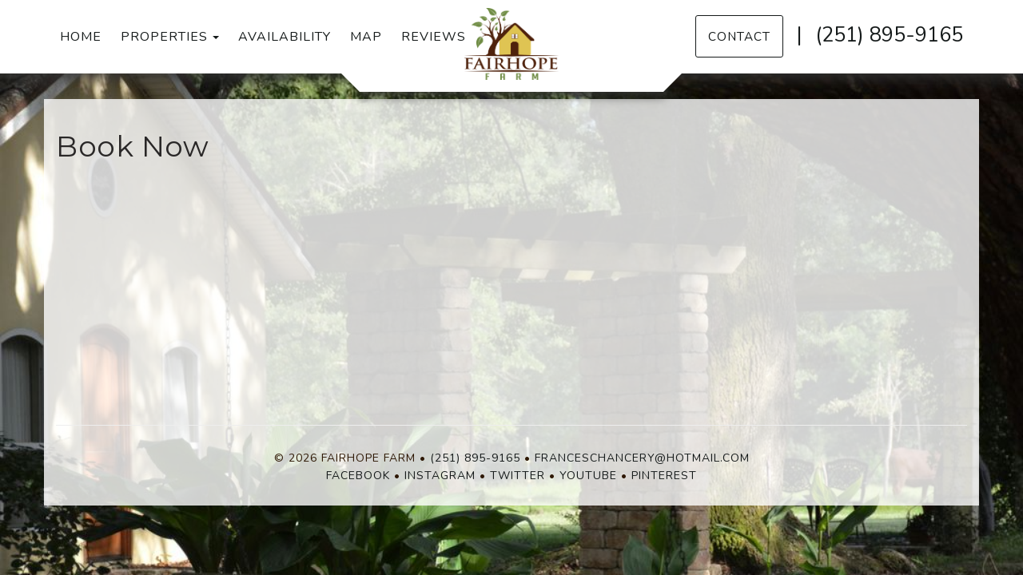

--- FILE ---
content_type: text/html; charset=utf-8
request_url: https://www.fairhopefarm.com/book
body_size: 11869
content:

<!DOCTYPE html>
<html lang="en" class="multibook page-573966750 has-fullpage-background">
<head prefix="og: http://ogp.me/ns# fb: http://ogp.me/ns/fb#">
    <meta charset="utf-8" />
        <meta name="viewport" content="width=device-width, initial-scale=1.0">
    <title>Book Now - Fairhope Farm</title>
    <meta property="og:site_name" content="Fairhope Farm" />
        <meta property="og:title" content="Book Now" />
    

<style>
    :root{
        --main-font: Nunito;
        --heading-font: Montserrat;
        --text-color: #2e1805;
        --primary-color: #151a1a;
        --heading-color: #292727;
        --muted-text-color: #756767;
        --link-color: #151a1a;
        --heading-link-color: #151a1a;
    }
</style>
<link href="https://fonts.googleapis.com/css2?family=Nunito:wght@300;400;700&amp;family=Montserrat:wght@300;400;700" rel="stylesheet" />

        <link type="text/css" rel="stylesheet" href="https://cdn.orez.io/hc/content/sitebundle.min.css?v=3e6a31c8f1f9bd9c642e48b8b14a3c9c66dfedd8" />
            <style>
            /*BeginTemplate*/ .section-right .header-links { font-size: 1.6em; } .section-right .header-links .btn { font-size: 0.6em; }/*EndTemplate*/
        </style>

        <link rel="canonical" href="https://www.fairhopefarm.com/book" />
        <meta property="og:url" content="https://www.fairhopefarm.com/book" />

            <meta property="og:image" content="https://uc.orez.io/f/6b4c1e1203f24912a42f8ad22274d08d" />
            <meta property="og:image:type" content="image/jpeg" />
            <meta property="og:image:width" content="1024" />
            <meta property="og:image:height" content="683" />
    

    
    <meta name="generator" content="OwnerRez" />
    
</head>
<body style="background: #95a440 url(&#39;https://uc.orez.io/f/2b94437c6881403f95411d9f001b81a6&#39;); background-attachment:fixed;">
    <div class="header-container navbar-fixed-top" id="header-bar">
            <div class="visible-lg">
                

    <style>
        #header-line-571c31f6-12bb-4115-9ab5-b936b679f2ee {
            --line-padding: 20px;
            --bg-color: rgba(255, 255, 255, 1);
                
                --text-color: var(--primary-color);
                
                        --button-color: var(--text-color);
            --button-bg-color: transparent;
            --button-color-hover: var(--bg-color);
            --button-padding: 15px;
            --line-bg-image: none;
        }
    </style>

<div class="header header-desktop" id="header-26024">

        <div id="header-line-571c31f6-12bb-4115-9ab5-b936b679f2ee" class="header-line-container shadow">
            <div class="container">
                <div class="header-line">
    <div class="header-line-section section-left section-links">

<div class="header-links">
    <ul class="list-inline">
                <li class="header-links-menu first">
                    <a href="/">Home</a>
                </li>
            <li class="dropdown header-links-menu">
                    <a href="/properties" style="display:inline-block;padding-right:0px;">Properties</a>
                    <a class="dropdown-toggle" data-toggle="dropdown" href="#" style="display:inline-block;">
                        <span class="border-line"></span>
                        <b class="caret"></b>
                        <span class="sr-only">Toggle Dropdown</span>
                    </a>
                <ul class="dropdown-menu">

                                <li><a href="/fairhope-farm-stay-orp5b5ba92x">Fairhope Farm Stay</a></li>
                                <li><a href="/farm-stay-come-stay-with-us-orp5b5ba90x">Farm Stay: Come Stay With Us</a></li>
                </ul>
            </li>
                <li class="header-links-menu">
                    <a href="/availability">Availability</a>
                </li>
                <li class="header-links-menu">
                    <a href="/map">Map</a>
                </li>
                <li class="header-links-menu last">
                    <a href="/reviews">Reviews</a>
                </li>
    </ul>
</div>

    </div>
                        <div class="header-line-section section-center spill">

<div class="header-logo">
    <a href="/" class="navbar-brand has-brand-image" title="Fairhope Farm" style="background-image:url(&#39;https://uc.orez.io/f/d0e1ae764ff546a2a8793d11a9be2d14&#39;)">
    </a>
</div>    </div>
                        <div class="header-line-section section-right section-links">

<div class="header-links">
    <ul class="list-inline">
                <li class="header-links-page">
                    <a class="btn btn-default" href="/book">
Contact
                    </a>
                </li>
                <li class="header-links-text"><span>|</span></li>
                <li class="header-links-profilephone">
                    <a href="tel:(251) 895-9165">
(251) 895-9165
                    </a>
                </li>
    </ul>
</div>

    </div>
                </div>
            </div>
        </div>
</div>


            </div>
            <div class="visible-xs visible-sm visible-md">
                

    <style>
        #header-line-ff9027f0-be50-436c-83ca-135f96bd6856 {
            --line-padding: 20px;
            --bg-color: rgba(255, 255, 255, 1);
                
                --text-color: var(--primary-color);
                
                        --button-color: var(--text-color);
            --button-bg-color: transparent;
            --button-color-hover: var(--bg-color);
            --button-padding: 15px;
            --line-bg-image: none;
        }
    </style>

<div class="header header-phone" id="header-26025">

        <div id="header-line-ff9027f0-be50-436c-83ca-135f96bd6856" class="header-line-container shadow">
            <div class="container">
                <div class="header-line">
    <div class="header-line-section section-left section-links">

<div class="header-links">
    <ul class="list-inline">
                        <li class="header-link-menu">
                            <a class="btn btn-default header-menu-toggle collapsed" data-toggle="collapse" data-target="#header-menu-phone-container">
                                <i class="glyphicon glyphicon-align-justify"></i>
                                <span class="sr-only">Toggle navigation</span>
                            </a>
                            <div id="header-menu-phone-container" class="header-menu-container collapse">
                                <ul>
                                                    <li class="header-links-menu first">
                    <a href="/">Home</a>
                </li>
            <li class="dropdown header-links-menu">
                    <a href="/properties" style="display:inline-block;padding-right:0px;">Properties</a>
                    <a class="dropdown-toggle" data-toggle="dropdown" href="#" style="display:inline-block;">
                        <span class="border-line"></span>
                        <b class="caret"></b>
                        <span class="sr-only">Toggle Dropdown</span>
                    </a>
                <ul class="dropdown-menu">

                                <li><a href="/fairhope-farm-stay-orp5b5ba92x">Fairhope Farm Stay</a></li>
                                <li><a href="/farm-stay-come-stay-with-us-orp5b5ba90x">Farm Stay: Come Stay With Us</a></li>
                </ul>
            </li>
                <li class="header-links-menu">
                    <a href="/availability">Availability</a>
                </li>
                <li class="header-links-menu">
                    <a href="/map">Map</a>
                </li>
                <li class="header-links-menu last">
                    <a href="/reviews">Reviews</a>
                </li>

                                </ul>
                            </div>
                        </li>
                <li class="header-links-page">
                    <a class="btn btn-default" href="/book">
Contact
                    </a>
                </li>
    </ul>
</div>

    </div>
                                            <div class="header-line-section section-right spill">

<div class="header-logo">
    <a href="/" class="navbar-brand has-brand-image" title="Fairhope Farm" style="background-image:url(&#39;https://uc.orez.io/f/d0e1ae764ff546a2a8793d11a9be2d14&#39;)">
    </a>
</div>    </div>
                </div>
            </div>
        </div>
</div>


            </div>
    </div>
    
    <div id="content" class="container">
        <div class="body-content">
                <div class="row">
                    <div class="col-md-12">
                        <h1 class="page-header">
                            Book Now
                        </h1>
                    </div>
                </div>
            





<!-- OwnerRez Booking/Inquiry widget -->
<div class="ownerrez-widget" data-widget-type="Booking/Inquiry" data-widgetId="4c71aa709da64739b99db9f6016bef74"></div>
<script src="https://app.ownerrez.com/widget.js"></script>

        </div>
            <footer>
                <hr />
                <p style="text-align: center;">&copy; 2026 Fairhope Farm &bull; <a href="tel:(251) 895-9165">(251) 895-9165</a> &bull; <a href="mailto:franceschancery@hotmail.com">franceschancery@hotmail.com</a> <br /><a title="Fairhope Farm" rel="noopener" href="https://www.facebook.com/FairhopeFarm/" target="_blank">Facebook</a> &bull; <a title="Fairhope Farm" rel="noopener" href="https://www.instagram.com/fairhopefarm/" target="_blank">Instagram</a> &bull; <a title="Fairhope Farm" rel="noopener" href="https://twitter.com/FairhopeFarm" target="_blank">Twitter</a> &bull; <a title="Fairhope Farm" rel="noopener" href="https://www.youtube.com/channel/UCQ0dervHCgepn3ab5shFcsg/" target="_blank">YouTube</a> &bull; <a title="Fairhope Farm" rel="noopener" href="https://www.pinterest.com/fairhopefarms/" target="_blank">Pinterest</a></p>
            </footer>
    </div>
    
    <div class="requires-login show-if-login" style="display:none;padding: 10px 15px;background: #eee;border-top:1px solid #888;position: fixed;bottom: 0;left: 0;right: 0;font-weight: bold;text-align: center;z-index:1000" data-nosnippet>
        You're logged in to OwnerRez. Manage this site: &nbsp;
        <div class="btn-group">
                <a href="https://app.ownerrez.com/settings/hostedsites/573930758/pageedit/573966750" class="btn btn-default"><i class="fas fa-pencil-alt"> Edit Page</i></a>
            <a href="https://app.ownerrez.com/settings/hostedsites/573930758" class="btn btn-default"><i class="fas fa-cogs"> Edit Site</i></a>
                <a href="https://app.ownerrez.com/logout?site=573930758&page=573966750&property=" class="btn btn-default"><i class="fas fa-sign-out"></i> Logout</a>
        </div>
    </div>
    <script src="https://cdn.orez.io/hc/scripts/sitebundle.min.js?v=96617d914d167aeb1f19415ee4c40331af997f18"></script>
    <script>
        if (false)
            $("body:not(:has(.hero-carousel)) #content, .hero-carousel .carousel-caption").css({ "padding-top": $("#header-bar").height(), "margin-top": 0 });
        else
            $("body").css({ "padding-top": $("#header-bar").height() });
    </script>
    
    
    <script src="https://app.ownerrez.com/isloggedin.js?hostedSiteId=573930758"></script>
    <script>
        // https://jhildenbiddle.github.io/css-vars-ponyfill
        if (document.documentMode)
            $.getScript("https://cdn.jsdelivr.net/npm/css-vars-ponyfill@2", function () { cssVars(); });
    </script>
</body>
</html>
